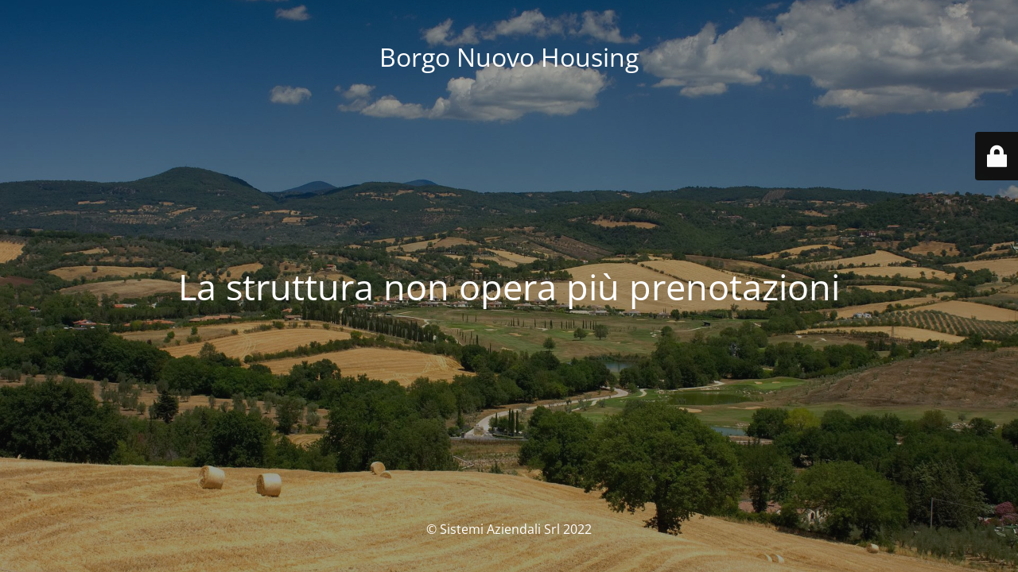

--- FILE ---
content_type: text/html; charset=UTF-8
request_url: https://borgonuovohousing.com/la_casa
body_size: 1867
content:
<!DOCTYPE html>
<html lang="it-IT">
<head>
	<meta charset="UTF-8" />
	<title>Sito in manutenzione</title>	<link rel="icon" href="https://borgonuovohousing.com/wp-content/uploads/2022/05/logo_borgonuovo-150x150.png" sizes="32x32" />
<link rel="icon" href="https://borgonuovohousing.com/wp-content/uploads/2022/05/logo_borgonuovo.png" sizes="192x192" />
<link rel="apple-touch-icon" href="https://borgonuovohousing.com/wp-content/uploads/2022/05/logo_borgonuovo.png" />
<meta name="msapplication-TileImage" content="https://borgonuovohousing.com/wp-content/uploads/2022/05/logo_borgonuovo.png" />
	<meta name="viewport" content="width=device-width, maximum-scale=1, initial-scale=1, minimum-scale=1">
	<meta name="description" content=""/>
	<meta http-equiv="X-UA-Compatible" content="" />
	<meta property="og:site_name" content="Borgo Nuovo Housing - "/>
	<meta property="og:title" content="Sito in manutenzione"/>
	<meta property="og:type" content="Maintenance"/>
	<meta property="og:url" content="https://borgonuovohousing.com"/>
	<meta property="og:description" content=""/>
		<link rel="profile" href="http://gmpg.org/xfn/11" />
	<link rel="pingback" href="https://borgonuovohousing.com/xmlrpc.php" />
	<link rel='stylesheet' id='mtnc-style-css' href='https://borgonuovohousing.com/wp-content/plugins/maintenance/load/css/style.css?ver=1767464653' media='all' />
<link rel='stylesheet' id='mtnc-fonts-css' href='https://borgonuovohousing.com/wp-content/plugins/maintenance/load/css/fonts.css?ver=1767464653' media='all' />
<style type="text/css">body {background-color: #111111}.preloader {background-color: #111111}body {font-family: Open Sans; }.site-title, .preloader i, .login-form, .login-form a.lost-pass, .btn-open-login-form, .site-content, .user-content-wrapper, .user-content, footer, .maintenance a{color: #ffffff;} a.close-user-content, #mailchimp-box form input[type="submit"], .login-form input#submit.button  {border-color:#ffffff} input[type="submit"]:hover{background-color:#ffffff} input:-webkit-autofill, input:-webkit-autofill:focus{-webkit-text-fill-color:#ffffff} body &gt; .login-form-container{background-color:#111111}.btn-open-login-form{background-color:#111111}input:-webkit-autofill, input:-webkit-autofill:focus{-webkit-box-shadow:0 0 0 50px #111111 inset}input[type='submit']:hover{color:#111111} #custom-subscribe #submit-subscribe:before{background-color:#111111} </style>    
    <!--[if IE]><script type="text/javascript" src="https://borgonuovohousing.com/wp-content/plugins/maintenance/load/js/jquery.backstretch.min.js"></script><![endif]--><link rel="stylesheet" href="https://fonts.bunny.net/css?family=Open%20Sans:300,300italic,regular,italic,600,600italic,700,700italic,800,800italic:300"></head>

<body class="maintenance ">

<div class="main-container">
	<div class="preloader"><i class="fi-widget" aria-hidden="true"></i></div>	<div id="wrapper">
		<div class="center logotype">
			<header>
				<div class="logo-box istext" rel="home"><h1 class="site-title">Borgo Nuovo Housing</h1></div>			</header>
		</div>
		<div id="content" class="site-content">
			<div class="center">
                <h2 class="heading font-center" style="font-weight:300;font-style:normal">La struttura non opera più prenotazioni</h2><div class="description" style="font-weight:300;font-style:normal"><h3></h3></div>			</div>
		</div>
	</div> <!-- end wrapper -->
	<footer>
		<div class="center">
			<div style="font-weight:300;font-style:normal">© Sistemi Aziendali Srl 2022</div>		</div>
	</footer>
					<picture class="bg-img">
						<img class="skip-lazy" src="https://borgonuovohousing.com/wp-content/uploads/2022/05/tuscany-3587072_1920.jpg">
		</picture>
	</div>

	<div class="login-form-container">
		<input type="hidden" id="mtnc_login_check" name="mtnc_login_check" value="2a14adb336" /><input type="hidden" name="_wp_http_referer" value="/la_casa" /><form id="login-form" class="login-form" method="post"><label>Accesso Utente</label><span class="login-error"></span><span class="licon user-icon"><input type="text" name="log" id="log" value="" size="20" class="input username" placeholder="Nome utente" /></span><span class="picon pass-icon"><input type="password" name="pwd" id="login_password" value="" size="20" class="input password" placeholder="Password" /></span><a class="lost-pass" href="https://borgonuovohousing.com/wp-login.php?action=lostpassword">Password persa</a><input type="submit" class="button" name="submit" id="submit" value="Accesso" /><input type="hidden" name="is_custom_login" value="1" /><input type="hidden" id="mtnc_login_check" name="mtnc_login_check" value="2a14adb336" /><input type="hidden" name="_wp_http_referer" value="/la_casa" /></form>		    <div id="btn-open-login-form" class="btn-open-login-form">
        <i class="fi-lock"></i>

    </div>
    <div id="btn-sound" class="btn-open-login-form sound">
        <i id="value_botton" class="fa fa-volume-off" aria-hidden="true"></i>
    </div>
    	</div>
<script src="https://borgonuovohousing.com/wp-includes/js/jquery/jquery.min.js?ver=3.7.1" id="jquery-core-js"></script>
<script src="https://borgonuovohousing.com/wp-includes/js/jquery/jquery-migrate.min.js?ver=3.4.1" id="jquery-migrate-js"></script>
<script id="_frontend-js-extra">
var mtnc_front_options = {"body_bg":"https://borgonuovohousing.com/wp-content/uploads/2022/05/tuscany-3587072_1920.jpg","gallery_array":[],"blur_intensity":"5","font_link":["Open Sans:300,300italic,regular,italic,600,600italic,700,700italic,800,800italic:300"]};
//# sourceURL=_frontend-js-extra
</script>
<script src="https://borgonuovohousing.com/wp-content/plugins/maintenance/load/js/jquery.frontend.js?ver=1767464653" id="_frontend-js"></script>

</body>
</html>
